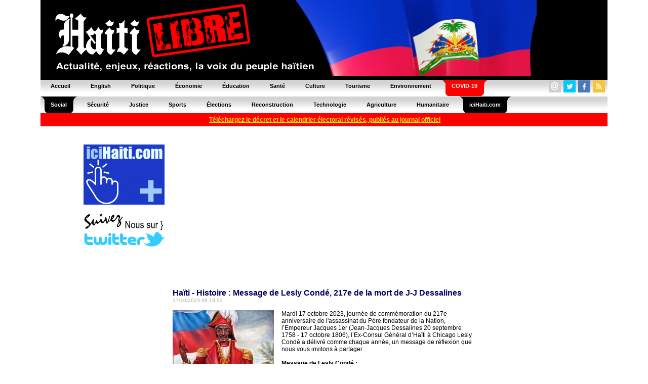

--- FILE ---
content_type: text/html; charset=UTF-8
request_url: https://www.haitilibre.com/article-40750-haiti-histoire-message-de-lesly-conde-217e-de-la-mort-de-j-j-dessalines.html
body_size: 8631
content:

	
<HTML>
<HEAD>
<meta http-equiv="Content-Type" content="text/html; charset=UTF-8" />
<title>Haïti - Histoire : Message de Lesly Condé, 217e de la mort de J-J Dessalines - HaitiLibre.com : Toutes les nouvelles d’Haiti 7/7</title>
<META NAME="Description" CONTENT="Mardi 17 octobre 2023, journée de commémoration du 217e anniversaire de l'assassinat du Père fondateur de la Nation, l’Empereur Jacques 1er (Jean-Jacques Dessalines 20 septembre 1758 - 17 octobre 1806…" />
<META NAME="Keywords" CONTENT="Haiti nouvelles, Haiti news, diaspora, Jovenel Moïse, Aristide, Vaudou, Port-au-Prince,  épidémie, aéroports, corruption, accidents, procès, passeport, visa, Jacmel, sécurité, justice, politique, PetroCaribe, agriculture, déportations, République Dominicaine, épidémie, résultats, élections , baccalauréats, carnaval, tourisme, écologie, énergie, football, agriculture, environnement, construction" />
<meta NAME="ROBOTS" CONTENT="ALL" />
<meta NAME="Identifier-URL" CONTENT="www.haitilibre.com" />
<meta NAME="Category" CONTENT="news" />
<meta NAME="Copyright" CONTENT="Haitilibre.com" />
<meta NAME="revist-after" CONTENT="1" />
<meta name="google-site-verification" content="deOAqiPvERbVEJHqwg7OURgETEhqjE4QJM8qVOq63wY" />
<META name="y_key" content="a1270c7b6123a384">
<meta name="msvalidate.01" content="F7FBCFA6B48EB2EFACAAE8B3DE0F23A3" />
<meta name="alexaVerifyID" content="aRdDZ4OIyZb26nzjBrLv4i2vK4M" />
<meta property="og:image" content="https://www.haitilibre.com/images-a/g-40750.jpg"/>
<meta property="og:title" content="Haïti - Histoire : Message de Lesly Condé, 217e de la mort de J-J Dessalines - HaitiLibre.com : Toutes les nouvelles d’Haiti 7/7"/>
<meta property="og:type" content="article" />
<meta property="og:url" content="https://www.haitilibre.com/article-40750-haiti-histoire-message-de-lesly-conde-217e-de-la-mort-de-j-j-dessalines.html"/>
<meta property="og:site_name" content="HaitiLibre.com"/>
<meta property="fb:admins" content="100001229370491" />
<meta property="og:description" content="Mardi 17 octobre 2023, journée de commémoration du 217e anniversaire de l'assassinat du Père fondateur de la Nation, l’Empereur Jacques 1er (Jean-Jacques Dessalines 20 septembre 1758 - 17 octobre 1806…" />


<LINK REL="SHORTCUT ICON" href="https://www.haitilibre.com/icones/favicon.ico">

<link rel=stylesheet href="/style/stylev3.css" type="text/css">
<link rel="stylesheet" type="text/css" href="/style/menuh.css" media="screen" />
<link rel="stylesheet" type="text/css" href="/style/menuh2.css" media="screen" />
<link rel="alternate" type="application/rss+xml" title="Haitilibre.com / Les dossiers" href="https://www.haitilibre.com/rss-dossiers.php"/>
<link rel="alternate" type="application/rss+xml" title="Haitilibre.com / Flash infos" href="https://www.haitilibre.com/rss-flash.php"/>

<script type='text/javascript' src='/js/prototype-1.7.3.js'></script>
<script src="/js/script.js" type="text/javascript"></script>


<script type="text/javascript">
function addToFavorites(){
var title = "HaitiLibre.com : Haïti - Histoire : Message de Lesly Condé, 217e de la mort de J-J Dessalines";
var url  = "https://www.haitilibre.com/article-40750-haiti-histoire-message-de-lesly-conde-217e-de-la-mort-de-j-j-dessalines.html";
if (window.sidebar) // firefox
	window.sidebar.addPanel(title, url, "");
else if(window.opera && window.print){ // opera
	var elem = document.createElement('a');
	elem.setAttribute('href',url);
	elem.setAttribute('title',title);
	elem.setAttribute('rel','sidebar');
	elem.click();
} 
else if(document.all)// ie
	window.external.AddFavorite(url, title);
}
</script>

<script type="text/javascript">
function addToFavorites2(){
var title = "HaitiLibre.com : L'actualité d'Haiti, décryptage, enjeux, réactions, la voix du peuple Haïtien";
var url  = "https://www.haitilibre.com";
if (window.sidebar) // firefox
	window.sidebar.addPanel(title, url, "");
else if(window.opera && window.print){ // opera
	var elem = document.createElement('a');
	elem.setAttribute('href',url);
	elem.setAttribute('title',title);
	elem.setAttribute('rel','sidebar');
	elem.click();
} 
else if(document.all)// ie
	window.external.AddFavorite(url, title);
}
</script>

<!-- Google tag (gtag.js) -->
<script async src="https://www.googletagmanager.com/gtag/js?id=G-K1P6PDYBZX"></script>
<script>
  window.dataLayer = window.dataLayer || [];
  function gtag(){dataLayer.push(arguments);}
  gtag('js', new Date());

  gtag('config', 'G-K1P6PDYBZX');
</script>


<script async src="//pagead2.googlesyndication.com/pagead/js/adsbygoogle.js"></script>
<script>
     (adsbygoogle = window.adsbygoogle || []).push({
          google_ad_client: "ca-pub-4131778681161955",
          enable_page_level_ads: true
     });
</script>

</HEAD>
<BODY BGCOLOR="#000066" TEXT="#000000" LINK="#000080" VLINK="#800080" ALINK="#FF0000" LEFTMARGIN=0 MARGINWIDTH=0 TOPMARGIN=0 MARGINHEIGHT=0>
<DIV ALIGN="center">




<DIV ALIGN="center">
<TABLE WIDTH="1120" border="0" cellpadding="0" cellspacing="0" bgcolor="#000000">
  <TR>
  <!--header-2012-drapeau.png-->
    <TD WIDTH="100%"><a href="/"><img src="/images/header-2012-drapeau.png" height="150" width="980" border="0"></a></TD>
  </TR>
</TABLE>
</DIV>
<table border="0" cellpadding="0" cellspacing="0" width="1120">
<tr>
	<td>
	<ul class="glossymenu">
	<li><a href="/" title="Accueil"><b>Accueil</b></a></li>
	<li><a href="/en" title="English"><b>English</b></a></li>
	<li><a href="/cat-1-politique-1.html"><b>Politique</b></a></li>
	<li><a href="/cat-3-economie-1.html" title="Économie"><b>Économie</b></a></li>
	<li><a href="/cat-5-education-1.html" title="Éducation"><b>Éducation</b></a></li>
	<li><a href="/cat-2-sante-1.html" title="Santé"><b>Santé</b></a></li>
	<li><a href="/cat-4-culture-1.html" title="Culture"><b>Culture</b></a></li>
	<li><a href="/cat-16-tourisme-1.html" title="Tourisme"><b>Tourisme</b></a></li>
	<li><a href="/cat-14-environnement-1.html" title="Environnement"><b>Environnement</b></a></li>
	<li class="current3"><a href="/cat-17-covid-1.html" title="COVID-19"><b>COVID-19</b></a></li>
	</td>
	<td class="glossymenu" align="right">
	
<table border="0" cellpadding="0" cellspacing="0">
<tr>
	   <td colspan="5"><img src="/images/tr.gif" height="3" width="3"></td>
</tr>
<tr>
	    <td>
		<table border="0" cellpadding="0" cellspacing="0"><tbody><tr><td width="16"><a href="javascript:wo('/email', 600, 330)" target=""><img src="/icones/contact-24.png" height="24" width="24" border="0"></a></td><td><img src="/images/tr.gif" height="5" width="5"></td></tr></table>
		</td>
	   	<td>
		<table border="0" cellpadding="0" cellspacing="0"><tbody><tr><td width="16"><a href="https://twitter.com/haitilibre" target="_blank"><img src="/icones/twitter-24.png" height="24" width="24" border="0"></a></td><td><img src="/images/tr.gif" height="5" width="5"></td></tr></table>
		</td>
		<td>
		<table border="0" cellpadding="0" cellspacing="0"><tbody><tr><td width="16"><a href="https://www.facebook.com/HaitiLibreCom" target="_blank"><img src="/icones/facebook-24.png" height="24" width="24" border="0"></a></td><td><img src="/images/tr.gif" height="5" width="5"></td></tr></table>
		</td>
		<td>
		<table border="0" cellpadding="0" cellspacing="0"><tbody><tr><td width="16"><a href="/rss-flash.xml" target="_blank"><img src="/icones/rss-24.png" height="24" width="24" border="0"></a></td><td><img src="/images/tr.gif" height="5" width="5"></td></tr></table>
		</td>
</tr>		
</table>	
	</td>
</tr>
</table>

<table border="0" cellpadding="0" cellspacing="0" width="1120">
<tr>
	<td>
	<ul class="glossymenu2">
	<li class="current"><a href="/cat-6-social-1.html" title="Social"><b>Social</b></a></li>
	<li><a href="/cat-7-securite-1.html" title="Sécurité"><b>Sécurité</b></a></li>
	<li><a href="/cat-15-justice-1.html" title="Justice"><b>Justice</b></a></li>
	<li><a href="/cat-8-sports-1.html" title="Sports"><b>Sports</b></a></li>
	<li><a href="/cat-13-elections-1.html" title="Élections"><b>Élections</b></a></li>
	<li><a href="/cat-9-reconstruction-1.html" title="Reconstruction"><b>Reconstruction</b></a></li>
	<li><a href="/cat-10-technologie-1.html" title="Technologie"><b>Technologie</b></a></li>
	<li><a href="/cat-11-agriculture-1.html" title="Agriculture"><b>Agriculture</b></a></li>
	<li><a href="/cat-12-humanitaire-1.html" title="Humanitaire"><b>Humanitaire</b></a></li>
	<li class="current"><a href="https://www.icihaiti.com" title="iciHaiti.com"><b>iciHaiti.com</b></a></li>
</tr>
</table>
        <center><table cellpadding="1" cellspacing="5" border="0" bgcolor="#FF0000" width="1120" height="20">
    	<tr>
    		<td bgcolor="#FF0000" align="center"><span class="glyphicon glyphicon-download-alt">&nbsp;</span><a href="/article-46492-haiti-flash-le-cep-vient-de-publier-dans-le-moniteur-le-calendrier-electoral-revise.html"><font color=#FFFF00"><b>Téléchargez le décret et le calendrier électoral révisés, publiés au journal officiel</b></font></a></td>
    	</tr>
    </table></center>
	<br>
<!-- fin header -->

<!-- template_gd -->
<!-- template_gd --><DIV ALIGN="center">
<TABLE WIDTH="980" border="0" cellpadding="0" cellspacing="0" bgcolor="#FFFFFF">
  <TR bgcolor="#FFFFFF">
  	<TD WIDTH="15"><img src="/images/tr.gif" width="15" height="5"></TD>
    <TD WIDTH="160"><img src="/images/tr.gif" width="160" height="5"></TD>
	<TD WIDTH="15"><img src="/images/tr.gif" width="15" height="5"></TD>
    <TD WIDTH="100%"><img src="/images/tr.gif" width="600" height="5"></TD>
	<TD WIDTH="15"><img src="/images/tr.gif" width="15" height="5"></TD>
    <TD WIDTH="160"><img src="/images/tr.gif" width="160" height="5"></TD>
    <TD WIDTH="15"><img src="/images/tr.gif" width="15" height="5"></TD>	
  </TR>
  <TR>
  	<TD WIDTH="15"></TD>
    <TD WIDTH="160" HEIGHT="500" valign="top">
<br>

<table cellpadding="1" cellspacing="0" border="0" bgcolor="#FFFFFF" width="160">
	<tr>
		<td><a href="https://www.icihaiti.com/"><img src="/bannieres/banniere-icihaiti-fr-2.gif" width="160" height="119" border="0"></a></td>
	</tr>
	<tr>
		<td><a href="https://twitter.com/haitilibre" target="_blank"><img src="/bannieres/twitter-fr-1.gif" width="160" height="93" border="0"><br></a></td>
	</tr>		
	<tr>
		<td>
<script async src="https://pagead2.googlesyndication.com/pagead/js/adsbygoogle.js"></script>
<!-- haitilibre normal left fr 2018 -->
<ins class="adsbygoogle"
     style="display:block"
     data-ad-client="ca-pub-4131778681161955"
     data-ad-slot="2742887451"
     data-ad-format="auto"
     data-full-width-responsive="true"></ins>
<script>
(adsbygoogle = window.adsbygoogle || []).push({});
</script>
		</td>
	</tr>	
	<tr>
		<td>
			<img src="/images/tr.gif" height="5">
		</td>
	</tr>
	<tr>
		<td align="left" valign="top">
		<img src="/images/ici160x45.png" width="160" height="45"><br><br>
					<a href="https://www.icihaiti.com/article-46683-icihaiti-diplomatie-deux-nouveaux-ambassadeurs-a-port-au-prince.html">iciHaïti - Diplomatie : Deux nouveaux ambassadeurs à Port-au-Prince</a><br><img src="/images/tr.gif" height="6"><br>
						<a href="https://www.icihaiti.com/article-46681-icihaiti-coupe-du-monde-feminin-qualificationsu-17-maroc-2026.html">iciHaïti - Coupe du monde féminin : Qualifications  U-17 Maroc 2026</a><br><img src="/images/tr.gif" height="6"><br>
						<a href="https://www.icihaiti.com/article-46679-icihaiti-carnaval-de-jacmel-election-reines-et-rois-inscriptions-ouvertes.html">iciHaïti - Carnaval de Jacmel : Élection Reines et Rois, inscriptions ouvertes</a><br><img src="/images/tr.gif" height="6"><br>
						<a href="https://www.icihaiti.com/article-46676-icihaiti-sante-l-ofatma-facilite-l-evacuation-sanitaire-vers-cuba-de-5-haitiens.html">iciHaïti - Santé : L’OFATMA facilite l’évacuation sanitaire vers Cuba de 5 haïtiens</a><br><img src="/images/tr.gif" height="6"><br>
						<a href="https://www.icihaiti.com/article-46674-icihaiti-reconstruction-investir-dans-la-construction-parasismique.html">iciHaïti - Reconstruction : Investir dans la construction parasismique</a><br><img src="/images/tr.gif" height="6"><br>
					<br><b><a href="https://www.icihaiti.com">+ de nouvelles</a></b>
		</td>
	</tr>
	<tr>
		<td>
			<img src="/images/tr.gif" height="10">
		</td>
	</tr>
	<tr>
		<td align="left" valign="top">
		<img src="/images/hl160x45.png" width="160" height="45"><br><br>
					<a href="/article-46684-haiti-actualite-zapping.html">Haïti - Actualité : Zapping…</a><br><img src="/images/tr.gif" height="6"><br>
						<a href="/article-46682-haiti-politique-le-fne-engage-une-reforme-structurelle.html">Haïti - Politique : Le FNE engage une réforme structurelle</a><br><img src="/images/tr.gif" height="6"><br>
						<a href="/article-46680-haiti-politique-problematique-du-financement-des-collectivites-territoriales-et-du-developpement-local.html">Haïti - Politique : Problématique du financement des collectivités territoriales et du développement local</a><br><img src="/images/tr.gif" height="6"><br>
						<a href="/article-46678-haiti-justice-lancement-d-un-projet-pilote-pour-la-reduction-de-la-detention-preventive-prolongee.html">Haïti - Justice : Lancement d'un projet pilote pour la réduction de la détention préventive prolongée</a><br><img src="/images/tr.gif" height="6"><br>
						<a href="/article-46677-haiti-actualite-zapping.html">Haïti - Actualité : Zapping…</a><br><img src="/images/tr.gif" height="6"><br>
					<br><b><a href="/">+ de nouvelles</a></b>
		</td>
	</tr>	
	<tr>
		<td>
			<img src="/images/tr.gif" height="5">
		</td>
	</tr>	
</table>
<!--
<table cellpadding="1" cellspacing="0" border="0" bgcolor="#FFFFFF" width="160">	
	<tr>
		<td>
				<a href="/galeries-photos-haiti"><img src="/galeries-photos-haiti/images/p-1278881337-dsc-0258.jpg" border="0" hspace="0" vspace="7"></a><br>
		Camp sur le Champ de Mars - ©Timo Luege/IASC Shelter Cluster<br>
		<a href="/galeries-photos-haiti"><b>Voir la galerie photos...</b></a><br>
		<img src="/images/tr.gif" height="12" width="1">
		</td>
	<tr>
</table>
-->

<br>

	 

</TD>
	<TD WIDTH="15"></TD>
    <TD WIDTH="100%" valign="top">
<script async src="https://pagead2.googlesyndication.com/pagead/js/adsbygoogle.js"></script>
<!-- haitilibre normal full P1 fr 2018 -->
<ins class="adsbygoogle"
     style="display:block"
     data-ad-client="ca-pub-4131778681161955"
     data-ad-slot="2623892985"
     data-ad-format="auto"
     data-full-width-responsive="true"></ins>
<script>
(adsbygoogle = window.adsbygoogle || []).push({});
</script>

<br><img src="/images/tr.gif" height="6"><br>

<span class="titre16color">Haïti - Histoire : Message de Lesly Condé, 217e de la mort de J-J Dessalines</span><br><span class="date">17/10/2023 09:13:02</span><br><br>

<table cellpadding="0" cellspacing="0" border="0" align="left">
	<tr>
		<td><img src="/images-a/g-40750.jpg"  alt="Haïti - Histoire : Message de Lesly Condé, 217e de la mort de J-J Dessalines"></td>
		<td><img src="/images/tr.gif" width="15" height="1"></td>
	</tr>
</table>
			
			

Mardi 17 octobre 2023, journée de commémoration du 217e anniversaire de l'assassinat du Père fondateur de la Nation, l’Empereur Jacques 1er (Jean-Jacques Dessalines 20 septembre 1758 - 17 octobre 1806), l’Ex-Consul Général d’Haïti à Chicago Lesly Condé a délivré comme chaque année, un message de réflexion que nous vous invitons à partager :<br />
<br />
<B>Message de Lesly Condé :</B><br />
<br />
<I>« Chers concitoyens et amis de partout<br />
<br />
Cette année, nous commémorons le 217ème anniversaire d'un des événements les plus funestes et les plus marquants de l'histoire de notre pays. À compter du 17 octobre, jour où le Père fondateur de la nation haïtienne fut lâchement assassiné, on peut dire que cette Mation a tourné le dos à son glorieux destin pour devenir une brebis égarée se laissant diriger par des partenaires dont la bienveillance laisse à désirer. Il est vrai qu'on ne peut pas modifier l'histoire, mais quand on se penche sur les circonstances de l'assassinat de Jean-Jacques Dessalines, on ne peut pas s'empêcher d'imaginer la meilleure voie que cette Nation, notre Nation, aurait choisie. Le 17 octobre 1806, la liberté universelle perdit un de ses alliés les plus authentiques.<br />
<br />
À l'occasion du 217ème anniversaire du très malheureux événement que fut l'assassinat du père fondateur de la nation haïtienne, j'observe avec grand intérêt que le 17 octobre est aussi la journée mondiale du refus de la misère. Nous sommes ici en présence d'une coïncidence harmonieuse car le refus de la misère est un thème digne d'être associé à la mémoire du valeureux Père de notre Nation. La journée mondiale du refus de la misère est une initiative clairement socialiste qui se situe dans la même lignée que l'œuvre de l'homme qui dirigea la seule lutte victorieuse de l'histoire contre la misère et l'injustice de l'esclavage. Suite à la défaite des forces esclavagistes, Jean-Jacques Dessalines prit fermement la défense des anciens esclaves qui, selon lui, méritaient liberté et bien-être. Dans ce nouveau pays de liberté, il voulait autant de bien-être pour tout le monde. Cela incluait tous les démunis dont les parents sont en Afrique. L'Empereur Jacques Premier se fit donc de puissants ennemis parmi ses camarades de combat à cause de son attachement à sa philosophie égalitaire. Bien en avance sur son temps et même sur le nôtre, le Père de notre Nation fut assassiné, et, partout sur la planète, ceux et celles qui sont partisans de justice et de liberté, poursuivent encore son beau rêve.<br />
<br />
Parler de la disparition de Jean-Jacques Dessalines seulement deux ans après que ce valeureux Général eut conduit une armée d'esclaves à la victoire c'est évoquer une page de notre histoire qui donne lieu à tant de douleur et tant de regrets.<br />
<br />
En effet, pour avoir été lâchement assassiné par certains de ses propres frères d'armes avant même de pouvoir établir les bases de sa toute nouvelle Nation, Jean-Jacques Dessalines fut victime d'une double injustice. Il convient peut-être mieux de dire que notre Nation est la grande victime car quand l'Empereur Jacques 1er disparut, sa vision aussi disparut. Les décisions qui furent prises après cet assassinat, contrastaient de manière flagrante avec la philosophie du Père fondateur de la Nation haïtienne. Cette philosophie préconisait le bien-être inconditionnel des héros inconnus qui avaient contribué, grâce à leurs sacrifices, à l'unique victorieuse révolte d'esclaves de tous les temps. Cette vision coûta la vie à Jean-Jacques Dessalines.  <br />
<br />
L'homme dont nous célébrons la vie aujourd'hui n'est pas uniquement un héros haïtien. C'est un géant aux dimensions planétaires. C'est un génie militaire et un ardent défenseur des droits humains avant même que ce concept ne fût popularisé et vandalisé.  Il y a des héros qui sont vénérés partout au monde pour leur bravoure et pour leurs accomplissements brillamment racontés dans  leurs moindres détails. Mais il s'agit surtout d'envahisseurs et de conquérants. Ils sont honorés pour avoir subjugué leurs adversaires, et conquis leurs territoires. Dessalines conquit la liberté. Et pour l'avoir vigoureusement défendue envers et contre tous, il fut assassiné.  <br />
<br />
Aujourd'hui, la Nation de Jean-Jacques Dessalines semble sombrer inévitablement dans le chaos et la destruction. Notre pays qui, au début de son existence, était une destination de rêve pour tous les êtres humains qui voulaient respirer l'air de la liberté, est maintenant au rang des pays auxquels personne ne veut appartenir. L'assassinat du Père de notre Nation a prouvé que la haine avait remplacé l'amour de la liberté dans le coeur de certains de nos ancêtres. Quand nous cessons d'aimer nos propres compatriotes à cause de leur condition économique ou sociale, nous sommes susceptibles de trahir notre Nation. Haïti a été à plusieurs reprises trahie par ses enfants. Ce monde indifférent ou carrément hostile ne nous tendra pas la main. Comme nos ancêtres, nous ne pouvons compter que sur nous-mêmes. Nous devons transcender nos préjugés et cette peur de la liberté afin de surprendre le monde ... encore une fois. »</I><br />
<br />
<B>Messages de réflexion de Lesly Condé 2023 :</B><br />
<a href="https://www.haitilibre.com/article-40543-haiti-histoire-265e-anniversaire-de-naissance-de-l-empereur-jean-jacques-dessalines.html">https://www.haitilibre.com/article-40543-haiti-histoire-265e-anniversaire-de-naissance-de-l-empereur-jean-jacques-dessalines.html</a><br />
<a href="https://www.haitilibre.com/article-40420-haiti-histoire-message-d-hommage-de-lesly-conde-a-jean-jacques-dessalines.html">https://www.haitilibre.com/article-40420-haiti-histoire-message-d-hommage-de-lesly-conde-a-jean-jacques-dessalines.html</a><br />
<a href="https://www.haitilibre.com/article-40251-haiti-histoire-message-de-lesly-conde-a-l-occasion-du-232e-anniversaire-du-congres-du-bois-caiman.html">https://www.haitilibre.com/article-40251-haiti-histoire-message-de-lesly-conde-a-l-occasion-du-232e-anniversaire-du-congres-du-bois-caiman.html</a><br />
<a href="https://www.haitilibre.com/article-39882-haiti-social-message-de-lesly-conde-pour-la-fete-de-notre-dame-du-perpetuel-secours.html">https://www.haitilibre.com/article-39882-haiti-social-message-de-lesly-conde-pour-la-fete-de-notre-dame-du-perpetuel-secours.html</a><br />
<a href="https://www.haitilibre.com/article-39859-haiti-social-message-de-lesly-conde-pour-la-fete-des-peres-haitiens-2023.html">https://www.haitilibre.com/article-39859-haiti-social-message-de-lesly-conde-pour-la-fete-des-peres-haitiens-2023.html</a><br />
<a href="https://www.haitilibre.com/article-39639-haiti-social-message-de-reflexion-de-lesly-conde-a-l-occasion-de-la-fete-des-meres-2023.html">https://www.haitilibre.com/article-39639-haiti-social-message-de-reflexion-de-lesly-conde-a-l-occasion-de-la-fete-des-meres-2023.html</a><br />
<a href="https://www.haitilibre.com/article-39562-haiti-220e-fete-du-drapeau-message-de-reflexion-de-lesly-conde.html">https://www.haitilibre.com/article-39562-haiti-220e-fete-du-drapeau-message-de-reflexion-de-lesly-conde.html</a><br />
<a href="https://www.haitilibre.com/article-39348-haiti-journee-nationale-de-la-diaspora-haitienne-message-de-reflexion-de-lesly-conde.html">https://www.haitilibre.com/article-39348-haiti-journee-nationale-de-la-diaspora-haitienne-message-de-reflexion-de-lesly-conde.html</a><br />
<a href="https://www.haitilibre.com/article-39261-haiti-paques-2023-message-de-reflexion-de-lesly-conde.html">https://www.haitilibre.com/article-39261-haiti-paques-2023-message-de-reflexion-de-lesly-conde.html</a><br />
<a href="https://www.haitilibre.com/article-39222-haiti-semaine-sainte-2023-message-de-reflexion-de-lesly-conde.html">https://www.haitilibre.com/article-39222-haiti-semaine-sainte-2023-message-de-reflexion-de-lesly-conde.html</a><br />
<a href="https://www.icihaiti.com/article-39124-icihaiti-social-journee-internationale-contre-la-racisme-message-de-lesly-conde.html">https://www.icihaiti.com/article-39124-icihaiti-social-journee-internationale-contre-la-racisme-message-de-lesly-conde.html</a> <br />
<a href="https://www.icihaiti.com/article-39116-icihaiti-journee-internationale-de-la-francophonie-message-de-lesly-conde.html">https://www.icihaiti.com/article-39116-icihaiti-journee-internationale-de-la-francophonie-message-de-lesly-conde.html</a><br />
<a href="https://www.haitilibre.com/article-39016-haiti-social-message-de-reflexion-de-lesly-conde.html">https://www.haitilibre.com/article-39016-haiti-social-message-de-reflexion-de-lesly-conde.html</a><br />
<a href="https://www.haitilibre.com/article-38747-haiti-mois-de-l-histoire-des-noirs-message-de-reflexion-de-lesly-conde.html">https://www.haitilibre.com/article-38747-haiti-mois-de-l-histoire-des-noirs-message-de-reflexion-de-lesly-conde.html</a><br />
<a href="https://www.haitilibre.com/article-38592-haiti-seisme-2010-message-de-reflexion-de-lesly-conde.html">https://www.haitilibre.com/article-38592-haiti-seisme-2010-message-de-reflexion-de-lesly-conde.html</a><br />
<a href="https://www.haitilibre.com/article-38507-haiti-histoire-message-de-reflexion-de-lesly-conde.html">https://www.haitilibre.com/article-38507-haiti-histoire-message-de-reflexion-de-lesly-conde.html</a><br />
<br />
<B>Tous les messages de réflexion de Lesly Condé 2022 :</B> <br />
<a href="https://www.haitilibre.com/article-38451-haiti-noel-message-de-fin-d-annee-de-lesly-conde.html">https://www.haitilibre.com/article-38451-haiti-noel-message-de-fin-d-annee-de-lesly-conde.html</a><br />
<br />
<B>Tous les Messages de Lesly Condé 2021 :</B><br />
<a href="https://www.haitilibre.com/article-35584-haiti-social-souhaits-de-lesly-conde-a-l-occasion-du-nouvel-an.html">https://www.haitilibre.com/article-35584-haiti-social-souhaits-de-lesly-conde-a-l-occasion-du-nouvel-an.html</a><br />
<br />
HL/ HaïtiLibre
<br><br>

<table border="0" width="100%" cellpadding="5" cellspacing="0">
<tr>
<td valign="top" width="40%">


<script type="text/javascript">
var socialtitreJS = "Haïti - Histoire : Message de Lesly Condé, 217e de la mort de J-J Dessalines";
</script>

<a href="javascript:wo('https://twitter.com/intent/tweet?text='+encodeURIComponent(socialtitreJS)+'&url=https%3A%2F%2Fwww.haitilibre.com%2Farticle-40750-haiti-histoire-message-de-lesly-conde-217e-de-la-mort-de-j-j-dessalines.html&via=HaitiLibre', 550, 420)" target=""><IMG SRC="/icones/twitter.png" BORDER=0 WIDTH=48 HEIGHT=48 ALT="Twitter"></a>
<a href="javascript:wo('https://www.facebook.com/sharer.php?u=https%3A%2F%2Fwww.haitilibre.com%2Farticle-40750-haiti-histoire-message-de-lesly-conde-217e-de-la-mort-de-j-j-dessalines.html', 550, 420)" target=""><IMG SRC="/icones/facebook.png" BORDER=0 WIDTH=48 HEIGHT=48 ALT="Facebook"></a>
	<a href="https://www.haitilibre.com/rss-flash.xml" target="_blank"><IMG SRC="/icones/rss.png" BORDER=0 WIDTH=48 HEIGHT=48 ALT="Rss"></a>
	<img src="/images/tr.gif" width="12" height="48">
<br>
<A HREF="javascript:wo('/envoyerarticle/?id=40750', 350, 250)"><IMG SRC="/icones/envoyer.png" BORDER=0 WIDTH=110 HEIGHT=48 ALT="Envoyer l'article à..."></a>
<A HREF="/"><IMG SRC="/icones/nouvelles-du-jour.png" BORDER=0 WIDTH=110 HEIGHT=48 ALT="Nouvelles du Jour..."></a>
<br><A HREF="/en/news-40750-haiti-history-message-from-lesly-conde-217th-of-the-death-of-j-j-dessalines.html"><IMG SRC="/icones/english.png" BORDER=0 WIDTH=110 HEIGHT=48 ALT="Read in English"></a><br><iframe src="https://www.facebook.com/plugins/like.php?locale=fr_FR&amp;app_id=158627087519551&amp;href=https%3A%2F%2Fwww.haitilibre.com%2Farticle-40750-haiti-histoire-message-de-lesly-conde-217e-de-la-mort-de-j-j-dessalines.html&amp;send=false&amp;layout=standard&amp;width=250&amp;show_faces=true&amp;action=like&amp;colorscheme=light&amp;font=arial&amp;height=80" scrolling="no" frameborder="0" style="border:none; overflow:hidden; width:250px; height:80px;" allowTransparency="true"></iframe>
</td>
<td valign="top">
<!--emplacement P1-->

</td>
</tr>
</table>
<br><br>

<table cellpadding="0" cellspacing="0" border="0" width="100%">
<tr><td>
<div id='zonescommentaireform' name='zonescommentaireform'>

<form method="post" name="form1">
<input type="hidden" name="idarticle" id="idarticle" value="40750">
<input type="hidden" name="action" id="action" value="sajoutcommentaire">
<TABLE cellpadding="0" cellspacing="2" border="0" align="left" width="100%">
  <TR>
  	<TD><span class="titre14">Réagissez à cet article</span></TD>
  </TR>
    <TR>
  	<TD><img src="/images/tr.gif" height="8"></TD>
  </TR>
  <TR>
    <TD>Pseudo :<br> <INPUT TYPE="text" NAME="pseudo" id="pseudo" value="" SIZE=40 MAXLENGTH=40 style="width: 80%;"></TD>
  </TR>  	
  <TR>
    <TD>Email :<br> <INPUT TYPE="text" NAME="email" id="email" value="" SIZE=40 MAXLENGTH=254 style="width: 80%;"><br><small><font color="red">Votre adresse email ne sera pas divulguée - Commentaire refusé si votre adresse email est fausse</font></small></TD>
  </TR>  
  <TR>
    <TD>
    <br>
	<textarea name="commentaire" id="commentaire" cols="40" rows="8" style="width: 100%" wrap="physical" onkeyup="CheckFieldLength(commentaire, 'charcount2', 'remaining2', 1500);" onkeydown="CheckFieldLength(commentaire, 'charcount2', 'remaining2', 1500);" onmouseout="CheckFieldLength(commentaire, 'charcount2', 'remaining2', 1500);"></textarea><br><small><span id="charcount2">0</span> caractères saisis.   |   <span id="remaining2">1500</span> caractères restants.</small>
	<br><small><a href="javascript:void window.open('/charte-de-moderation.html','cdm','width=600, height=330,scrollbars=yes')""><font color="red">Avant de réagir lisez notre charte de modération</font></a></small>
	</TD>	
  </TR>
  <TR>
    <TD align="right">
		<input value="Envoyez" onclick="if(validajoutcommentaire(this) === true){ sajoutcommentaire(Form.serialize(this.form)); return false;}else{return false;}" type="submit">
	</TD>
  </TR>
</TABLE>
</FORM>


	
	
	
	
</div>
</td></tr>
<tr><td>
<div id='zonecommentaire' name='zonecommentaire'>
<br><br>

<TABLE WIDTH="100%" cellpadding="1" cellspacing="0" border="0">
  <TR>
    <TD><img src="/images/tr.gif" height="3">
    </TD>
  </TR>

	<TR>
	<TD>&nbsp;</TD>
	</TR>

<TR>
	<TD><br><br></TD>
</TR>

</TABLE></div>
</td></tr>
</table>

</TD>
	<TD WIDTH="15"></TD>
    <TD WIDTH="160" valign="top"><br>

<table cellpadding="1" cellspacing="0" border="0" bgcolor="#FFFFFF" width="160">		
	<tr>
		<td>
<SCRIPT LANGUAGE="JavaScript" src="/poll/ajax243.js">
</SCRIPT>
<div id="text"></div>
<SCRIPT LANGUAGE="JavaScript">
getpoll('');
</SCRIPT>
		</td>
	</tr>	
	<tr>
		<td>
			<img src="/images/tr.gif" height="0">
		</td>
	</tr>
</table> 

<table cellpadding="1" cellspacing="0" border="0" bgcolor="#FFFFFF" width="160">	
	<tr>
		<td>
<script async src="https://pagead2.googlesyndication.com/pagead/js/adsbygoogle.js"></script>
<!-- haitilibre normal right fr 2018 -->
<ins class="adsbygoogle"
     style="display:block"
     data-ad-client="ca-pub-4131778681161955"
     data-ad-slot="3521616659"
     data-ad-format="auto"
     data-full-width-responsive="true"></ins>
<script>
(adsbygoogle = window.adsbygoogle || []).push({});
</script>
		</td>
	</tr>
</table>

<br> 
</TD>
    <TD WIDTH="15"></TD>
  </TR>  
</TABLE>
</DIV>
<!--conv-->
<!-- début bottom -->
<DIV ALIGN="center">
<TABLE WIDTH="980" border="0" cellpadding="0" cellspacing="0" bgcolor="#ffffff">
  <TR>
    <TD WIDTH="100%" height="5"><img src="/images/tr.gif" width="980" height="5"></TD>
  <TR>
  <TR>
    <TD WIDTH="100%" align="center" height="50" valign="middle" class="textfooter">
    <a href="/pourquoi-HaitiLibre.php" target="">Pourquoi HaïtiLibre ?</a> | 
    <a href="javascript:wo('/email', 600, 330)" target="">Contactez-nous</a> |
    <a href="javascript:void window.open('/charte-de-moderation.html','cdm','width=600, height=330,scrollbars=yes')"">Charte de modération</a> | 
    <a href="javascript:void window.open('/privacy-policy-fr.html','vp','width=600, height=330,scrollbars=yes')"">Privacy policy</a> |
    <a href="/en">English</a>
    <br>
    Copyright © 2010 - 2026 
    <br>
    Haitilibre.com -n
    </TD>
  </TR>
</TABLE>
</DIV>

<BR>
</DIV>
<!--ch-->
</BODY>
</HTML>
<!-- fin bottom -->


--- FILE ---
content_type: text/html; charset=utf-8
request_url: https://www.google.com/recaptcha/api2/aframe
body_size: 266
content:
<!DOCTYPE HTML><html><head><meta http-equiv="content-type" content="text/html; charset=UTF-8"></head><body><script nonce="cRfPvYr4dHkLOdFTmDm-Mg">/** Anti-fraud and anti-abuse applications only. See google.com/recaptcha */ try{var clients={'sodar':'https://pagead2.googlesyndication.com/pagead/sodar?'};window.addEventListener("message",function(a){try{if(a.source===window.parent){var b=JSON.parse(a.data);var c=clients[b['id']];if(c){var d=document.createElement('img');d.src=c+b['params']+'&rc='+(localStorage.getItem("rc::a")?sessionStorage.getItem("rc::b"):"");window.document.body.appendChild(d);sessionStorage.setItem("rc::e",parseInt(sessionStorage.getItem("rc::e")||0)+1);localStorage.setItem("rc::h",'1769066786740');}}}catch(b){}});window.parent.postMessage("_grecaptcha_ready", "*");}catch(b){}</script></body></html>